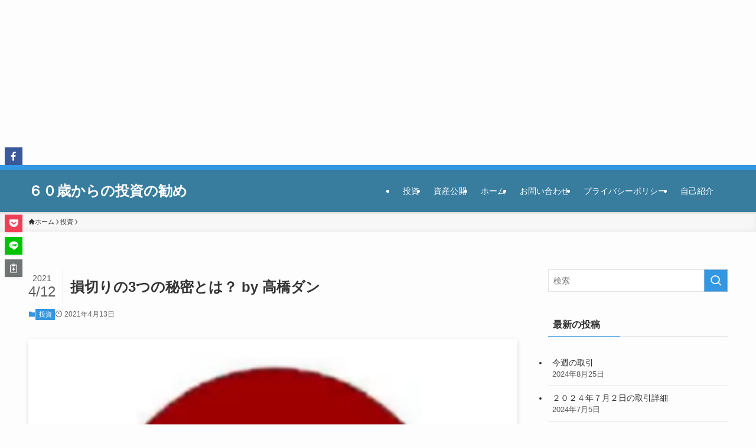

--- FILE ---
content_type: text/html; charset=utf-8
request_url: https://www.google.com/recaptcha/api2/anchor?ar=1&k=6LeRakYeAAAAANSkgdg9z0jvXPvHVW3g5o0FcZ49&co=aHR0cHM6Ly9mdWthY2NoaS5jb206NDQz&hl=en&v=PoyoqOPhxBO7pBk68S4YbpHZ&size=invisible&badge=inline&anchor-ms=20000&execute-ms=30000&cb=idxya75ropc6
body_size: 48491
content:
<!DOCTYPE HTML><html dir="ltr" lang="en"><head><meta http-equiv="Content-Type" content="text/html; charset=UTF-8">
<meta http-equiv="X-UA-Compatible" content="IE=edge">
<title>reCAPTCHA</title>
<style type="text/css">
/* cyrillic-ext */
@font-face {
  font-family: 'Roboto';
  font-style: normal;
  font-weight: 400;
  font-stretch: 100%;
  src: url(//fonts.gstatic.com/s/roboto/v48/KFO7CnqEu92Fr1ME7kSn66aGLdTylUAMa3GUBHMdazTgWw.woff2) format('woff2');
  unicode-range: U+0460-052F, U+1C80-1C8A, U+20B4, U+2DE0-2DFF, U+A640-A69F, U+FE2E-FE2F;
}
/* cyrillic */
@font-face {
  font-family: 'Roboto';
  font-style: normal;
  font-weight: 400;
  font-stretch: 100%;
  src: url(//fonts.gstatic.com/s/roboto/v48/KFO7CnqEu92Fr1ME7kSn66aGLdTylUAMa3iUBHMdazTgWw.woff2) format('woff2');
  unicode-range: U+0301, U+0400-045F, U+0490-0491, U+04B0-04B1, U+2116;
}
/* greek-ext */
@font-face {
  font-family: 'Roboto';
  font-style: normal;
  font-weight: 400;
  font-stretch: 100%;
  src: url(//fonts.gstatic.com/s/roboto/v48/KFO7CnqEu92Fr1ME7kSn66aGLdTylUAMa3CUBHMdazTgWw.woff2) format('woff2');
  unicode-range: U+1F00-1FFF;
}
/* greek */
@font-face {
  font-family: 'Roboto';
  font-style: normal;
  font-weight: 400;
  font-stretch: 100%;
  src: url(//fonts.gstatic.com/s/roboto/v48/KFO7CnqEu92Fr1ME7kSn66aGLdTylUAMa3-UBHMdazTgWw.woff2) format('woff2');
  unicode-range: U+0370-0377, U+037A-037F, U+0384-038A, U+038C, U+038E-03A1, U+03A3-03FF;
}
/* math */
@font-face {
  font-family: 'Roboto';
  font-style: normal;
  font-weight: 400;
  font-stretch: 100%;
  src: url(//fonts.gstatic.com/s/roboto/v48/KFO7CnqEu92Fr1ME7kSn66aGLdTylUAMawCUBHMdazTgWw.woff2) format('woff2');
  unicode-range: U+0302-0303, U+0305, U+0307-0308, U+0310, U+0312, U+0315, U+031A, U+0326-0327, U+032C, U+032F-0330, U+0332-0333, U+0338, U+033A, U+0346, U+034D, U+0391-03A1, U+03A3-03A9, U+03B1-03C9, U+03D1, U+03D5-03D6, U+03F0-03F1, U+03F4-03F5, U+2016-2017, U+2034-2038, U+203C, U+2040, U+2043, U+2047, U+2050, U+2057, U+205F, U+2070-2071, U+2074-208E, U+2090-209C, U+20D0-20DC, U+20E1, U+20E5-20EF, U+2100-2112, U+2114-2115, U+2117-2121, U+2123-214F, U+2190, U+2192, U+2194-21AE, U+21B0-21E5, U+21F1-21F2, U+21F4-2211, U+2213-2214, U+2216-22FF, U+2308-230B, U+2310, U+2319, U+231C-2321, U+2336-237A, U+237C, U+2395, U+239B-23B7, U+23D0, U+23DC-23E1, U+2474-2475, U+25AF, U+25B3, U+25B7, U+25BD, U+25C1, U+25CA, U+25CC, U+25FB, U+266D-266F, U+27C0-27FF, U+2900-2AFF, U+2B0E-2B11, U+2B30-2B4C, U+2BFE, U+3030, U+FF5B, U+FF5D, U+1D400-1D7FF, U+1EE00-1EEFF;
}
/* symbols */
@font-face {
  font-family: 'Roboto';
  font-style: normal;
  font-weight: 400;
  font-stretch: 100%;
  src: url(//fonts.gstatic.com/s/roboto/v48/KFO7CnqEu92Fr1ME7kSn66aGLdTylUAMaxKUBHMdazTgWw.woff2) format('woff2');
  unicode-range: U+0001-000C, U+000E-001F, U+007F-009F, U+20DD-20E0, U+20E2-20E4, U+2150-218F, U+2190, U+2192, U+2194-2199, U+21AF, U+21E6-21F0, U+21F3, U+2218-2219, U+2299, U+22C4-22C6, U+2300-243F, U+2440-244A, U+2460-24FF, U+25A0-27BF, U+2800-28FF, U+2921-2922, U+2981, U+29BF, U+29EB, U+2B00-2BFF, U+4DC0-4DFF, U+FFF9-FFFB, U+10140-1018E, U+10190-1019C, U+101A0, U+101D0-101FD, U+102E0-102FB, U+10E60-10E7E, U+1D2C0-1D2D3, U+1D2E0-1D37F, U+1F000-1F0FF, U+1F100-1F1AD, U+1F1E6-1F1FF, U+1F30D-1F30F, U+1F315, U+1F31C, U+1F31E, U+1F320-1F32C, U+1F336, U+1F378, U+1F37D, U+1F382, U+1F393-1F39F, U+1F3A7-1F3A8, U+1F3AC-1F3AF, U+1F3C2, U+1F3C4-1F3C6, U+1F3CA-1F3CE, U+1F3D4-1F3E0, U+1F3ED, U+1F3F1-1F3F3, U+1F3F5-1F3F7, U+1F408, U+1F415, U+1F41F, U+1F426, U+1F43F, U+1F441-1F442, U+1F444, U+1F446-1F449, U+1F44C-1F44E, U+1F453, U+1F46A, U+1F47D, U+1F4A3, U+1F4B0, U+1F4B3, U+1F4B9, U+1F4BB, U+1F4BF, U+1F4C8-1F4CB, U+1F4D6, U+1F4DA, U+1F4DF, U+1F4E3-1F4E6, U+1F4EA-1F4ED, U+1F4F7, U+1F4F9-1F4FB, U+1F4FD-1F4FE, U+1F503, U+1F507-1F50B, U+1F50D, U+1F512-1F513, U+1F53E-1F54A, U+1F54F-1F5FA, U+1F610, U+1F650-1F67F, U+1F687, U+1F68D, U+1F691, U+1F694, U+1F698, U+1F6AD, U+1F6B2, U+1F6B9-1F6BA, U+1F6BC, U+1F6C6-1F6CF, U+1F6D3-1F6D7, U+1F6E0-1F6EA, U+1F6F0-1F6F3, U+1F6F7-1F6FC, U+1F700-1F7FF, U+1F800-1F80B, U+1F810-1F847, U+1F850-1F859, U+1F860-1F887, U+1F890-1F8AD, U+1F8B0-1F8BB, U+1F8C0-1F8C1, U+1F900-1F90B, U+1F93B, U+1F946, U+1F984, U+1F996, U+1F9E9, U+1FA00-1FA6F, U+1FA70-1FA7C, U+1FA80-1FA89, U+1FA8F-1FAC6, U+1FACE-1FADC, U+1FADF-1FAE9, U+1FAF0-1FAF8, U+1FB00-1FBFF;
}
/* vietnamese */
@font-face {
  font-family: 'Roboto';
  font-style: normal;
  font-weight: 400;
  font-stretch: 100%;
  src: url(//fonts.gstatic.com/s/roboto/v48/KFO7CnqEu92Fr1ME7kSn66aGLdTylUAMa3OUBHMdazTgWw.woff2) format('woff2');
  unicode-range: U+0102-0103, U+0110-0111, U+0128-0129, U+0168-0169, U+01A0-01A1, U+01AF-01B0, U+0300-0301, U+0303-0304, U+0308-0309, U+0323, U+0329, U+1EA0-1EF9, U+20AB;
}
/* latin-ext */
@font-face {
  font-family: 'Roboto';
  font-style: normal;
  font-weight: 400;
  font-stretch: 100%;
  src: url(//fonts.gstatic.com/s/roboto/v48/KFO7CnqEu92Fr1ME7kSn66aGLdTylUAMa3KUBHMdazTgWw.woff2) format('woff2');
  unicode-range: U+0100-02BA, U+02BD-02C5, U+02C7-02CC, U+02CE-02D7, U+02DD-02FF, U+0304, U+0308, U+0329, U+1D00-1DBF, U+1E00-1E9F, U+1EF2-1EFF, U+2020, U+20A0-20AB, U+20AD-20C0, U+2113, U+2C60-2C7F, U+A720-A7FF;
}
/* latin */
@font-face {
  font-family: 'Roboto';
  font-style: normal;
  font-weight: 400;
  font-stretch: 100%;
  src: url(//fonts.gstatic.com/s/roboto/v48/KFO7CnqEu92Fr1ME7kSn66aGLdTylUAMa3yUBHMdazQ.woff2) format('woff2');
  unicode-range: U+0000-00FF, U+0131, U+0152-0153, U+02BB-02BC, U+02C6, U+02DA, U+02DC, U+0304, U+0308, U+0329, U+2000-206F, U+20AC, U+2122, U+2191, U+2193, U+2212, U+2215, U+FEFF, U+FFFD;
}
/* cyrillic-ext */
@font-face {
  font-family: 'Roboto';
  font-style: normal;
  font-weight: 500;
  font-stretch: 100%;
  src: url(//fonts.gstatic.com/s/roboto/v48/KFO7CnqEu92Fr1ME7kSn66aGLdTylUAMa3GUBHMdazTgWw.woff2) format('woff2');
  unicode-range: U+0460-052F, U+1C80-1C8A, U+20B4, U+2DE0-2DFF, U+A640-A69F, U+FE2E-FE2F;
}
/* cyrillic */
@font-face {
  font-family: 'Roboto';
  font-style: normal;
  font-weight: 500;
  font-stretch: 100%;
  src: url(//fonts.gstatic.com/s/roboto/v48/KFO7CnqEu92Fr1ME7kSn66aGLdTylUAMa3iUBHMdazTgWw.woff2) format('woff2');
  unicode-range: U+0301, U+0400-045F, U+0490-0491, U+04B0-04B1, U+2116;
}
/* greek-ext */
@font-face {
  font-family: 'Roboto';
  font-style: normal;
  font-weight: 500;
  font-stretch: 100%;
  src: url(//fonts.gstatic.com/s/roboto/v48/KFO7CnqEu92Fr1ME7kSn66aGLdTylUAMa3CUBHMdazTgWw.woff2) format('woff2');
  unicode-range: U+1F00-1FFF;
}
/* greek */
@font-face {
  font-family: 'Roboto';
  font-style: normal;
  font-weight: 500;
  font-stretch: 100%;
  src: url(//fonts.gstatic.com/s/roboto/v48/KFO7CnqEu92Fr1ME7kSn66aGLdTylUAMa3-UBHMdazTgWw.woff2) format('woff2');
  unicode-range: U+0370-0377, U+037A-037F, U+0384-038A, U+038C, U+038E-03A1, U+03A3-03FF;
}
/* math */
@font-face {
  font-family: 'Roboto';
  font-style: normal;
  font-weight: 500;
  font-stretch: 100%;
  src: url(//fonts.gstatic.com/s/roboto/v48/KFO7CnqEu92Fr1ME7kSn66aGLdTylUAMawCUBHMdazTgWw.woff2) format('woff2');
  unicode-range: U+0302-0303, U+0305, U+0307-0308, U+0310, U+0312, U+0315, U+031A, U+0326-0327, U+032C, U+032F-0330, U+0332-0333, U+0338, U+033A, U+0346, U+034D, U+0391-03A1, U+03A3-03A9, U+03B1-03C9, U+03D1, U+03D5-03D6, U+03F0-03F1, U+03F4-03F5, U+2016-2017, U+2034-2038, U+203C, U+2040, U+2043, U+2047, U+2050, U+2057, U+205F, U+2070-2071, U+2074-208E, U+2090-209C, U+20D0-20DC, U+20E1, U+20E5-20EF, U+2100-2112, U+2114-2115, U+2117-2121, U+2123-214F, U+2190, U+2192, U+2194-21AE, U+21B0-21E5, U+21F1-21F2, U+21F4-2211, U+2213-2214, U+2216-22FF, U+2308-230B, U+2310, U+2319, U+231C-2321, U+2336-237A, U+237C, U+2395, U+239B-23B7, U+23D0, U+23DC-23E1, U+2474-2475, U+25AF, U+25B3, U+25B7, U+25BD, U+25C1, U+25CA, U+25CC, U+25FB, U+266D-266F, U+27C0-27FF, U+2900-2AFF, U+2B0E-2B11, U+2B30-2B4C, U+2BFE, U+3030, U+FF5B, U+FF5D, U+1D400-1D7FF, U+1EE00-1EEFF;
}
/* symbols */
@font-face {
  font-family: 'Roboto';
  font-style: normal;
  font-weight: 500;
  font-stretch: 100%;
  src: url(//fonts.gstatic.com/s/roboto/v48/KFO7CnqEu92Fr1ME7kSn66aGLdTylUAMaxKUBHMdazTgWw.woff2) format('woff2');
  unicode-range: U+0001-000C, U+000E-001F, U+007F-009F, U+20DD-20E0, U+20E2-20E4, U+2150-218F, U+2190, U+2192, U+2194-2199, U+21AF, U+21E6-21F0, U+21F3, U+2218-2219, U+2299, U+22C4-22C6, U+2300-243F, U+2440-244A, U+2460-24FF, U+25A0-27BF, U+2800-28FF, U+2921-2922, U+2981, U+29BF, U+29EB, U+2B00-2BFF, U+4DC0-4DFF, U+FFF9-FFFB, U+10140-1018E, U+10190-1019C, U+101A0, U+101D0-101FD, U+102E0-102FB, U+10E60-10E7E, U+1D2C0-1D2D3, U+1D2E0-1D37F, U+1F000-1F0FF, U+1F100-1F1AD, U+1F1E6-1F1FF, U+1F30D-1F30F, U+1F315, U+1F31C, U+1F31E, U+1F320-1F32C, U+1F336, U+1F378, U+1F37D, U+1F382, U+1F393-1F39F, U+1F3A7-1F3A8, U+1F3AC-1F3AF, U+1F3C2, U+1F3C4-1F3C6, U+1F3CA-1F3CE, U+1F3D4-1F3E0, U+1F3ED, U+1F3F1-1F3F3, U+1F3F5-1F3F7, U+1F408, U+1F415, U+1F41F, U+1F426, U+1F43F, U+1F441-1F442, U+1F444, U+1F446-1F449, U+1F44C-1F44E, U+1F453, U+1F46A, U+1F47D, U+1F4A3, U+1F4B0, U+1F4B3, U+1F4B9, U+1F4BB, U+1F4BF, U+1F4C8-1F4CB, U+1F4D6, U+1F4DA, U+1F4DF, U+1F4E3-1F4E6, U+1F4EA-1F4ED, U+1F4F7, U+1F4F9-1F4FB, U+1F4FD-1F4FE, U+1F503, U+1F507-1F50B, U+1F50D, U+1F512-1F513, U+1F53E-1F54A, U+1F54F-1F5FA, U+1F610, U+1F650-1F67F, U+1F687, U+1F68D, U+1F691, U+1F694, U+1F698, U+1F6AD, U+1F6B2, U+1F6B9-1F6BA, U+1F6BC, U+1F6C6-1F6CF, U+1F6D3-1F6D7, U+1F6E0-1F6EA, U+1F6F0-1F6F3, U+1F6F7-1F6FC, U+1F700-1F7FF, U+1F800-1F80B, U+1F810-1F847, U+1F850-1F859, U+1F860-1F887, U+1F890-1F8AD, U+1F8B0-1F8BB, U+1F8C0-1F8C1, U+1F900-1F90B, U+1F93B, U+1F946, U+1F984, U+1F996, U+1F9E9, U+1FA00-1FA6F, U+1FA70-1FA7C, U+1FA80-1FA89, U+1FA8F-1FAC6, U+1FACE-1FADC, U+1FADF-1FAE9, U+1FAF0-1FAF8, U+1FB00-1FBFF;
}
/* vietnamese */
@font-face {
  font-family: 'Roboto';
  font-style: normal;
  font-weight: 500;
  font-stretch: 100%;
  src: url(//fonts.gstatic.com/s/roboto/v48/KFO7CnqEu92Fr1ME7kSn66aGLdTylUAMa3OUBHMdazTgWw.woff2) format('woff2');
  unicode-range: U+0102-0103, U+0110-0111, U+0128-0129, U+0168-0169, U+01A0-01A1, U+01AF-01B0, U+0300-0301, U+0303-0304, U+0308-0309, U+0323, U+0329, U+1EA0-1EF9, U+20AB;
}
/* latin-ext */
@font-face {
  font-family: 'Roboto';
  font-style: normal;
  font-weight: 500;
  font-stretch: 100%;
  src: url(//fonts.gstatic.com/s/roboto/v48/KFO7CnqEu92Fr1ME7kSn66aGLdTylUAMa3KUBHMdazTgWw.woff2) format('woff2');
  unicode-range: U+0100-02BA, U+02BD-02C5, U+02C7-02CC, U+02CE-02D7, U+02DD-02FF, U+0304, U+0308, U+0329, U+1D00-1DBF, U+1E00-1E9F, U+1EF2-1EFF, U+2020, U+20A0-20AB, U+20AD-20C0, U+2113, U+2C60-2C7F, U+A720-A7FF;
}
/* latin */
@font-face {
  font-family: 'Roboto';
  font-style: normal;
  font-weight: 500;
  font-stretch: 100%;
  src: url(//fonts.gstatic.com/s/roboto/v48/KFO7CnqEu92Fr1ME7kSn66aGLdTylUAMa3yUBHMdazQ.woff2) format('woff2');
  unicode-range: U+0000-00FF, U+0131, U+0152-0153, U+02BB-02BC, U+02C6, U+02DA, U+02DC, U+0304, U+0308, U+0329, U+2000-206F, U+20AC, U+2122, U+2191, U+2193, U+2212, U+2215, U+FEFF, U+FFFD;
}
/* cyrillic-ext */
@font-face {
  font-family: 'Roboto';
  font-style: normal;
  font-weight: 900;
  font-stretch: 100%;
  src: url(//fonts.gstatic.com/s/roboto/v48/KFO7CnqEu92Fr1ME7kSn66aGLdTylUAMa3GUBHMdazTgWw.woff2) format('woff2');
  unicode-range: U+0460-052F, U+1C80-1C8A, U+20B4, U+2DE0-2DFF, U+A640-A69F, U+FE2E-FE2F;
}
/* cyrillic */
@font-face {
  font-family: 'Roboto';
  font-style: normal;
  font-weight: 900;
  font-stretch: 100%;
  src: url(//fonts.gstatic.com/s/roboto/v48/KFO7CnqEu92Fr1ME7kSn66aGLdTylUAMa3iUBHMdazTgWw.woff2) format('woff2');
  unicode-range: U+0301, U+0400-045F, U+0490-0491, U+04B0-04B1, U+2116;
}
/* greek-ext */
@font-face {
  font-family: 'Roboto';
  font-style: normal;
  font-weight: 900;
  font-stretch: 100%;
  src: url(//fonts.gstatic.com/s/roboto/v48/KFO7CnqEu92Fr1ME7kSn66aGLdTylUAMa3CUBHMdazTgWw.woff2) format('woff2');
  unicode-range: U+1F00-1FFF;
}
/* greek */
@font-face {
  font-family: 'Roboto';
  font-style: normal;
  font-weight: 900;
  font-stretch: 100%;
  src: url(//fonts.gstatic.com/s/roboto/v48/KFO7CnqEu92Fr1ME7kSn66aGLdTylUAMa3-UBHMdazTgWw.woff2) format('woff2');
  unicode-range: U+0370-0377, U+037A-037F, U+0384-038A, U+038C, U+038E-03A1, U+03A3-03FF;
}
/* math */
@font-face {
  font-family: 'Roboto';
  font-style: normal;
  font-weight: 900;
  font-stretch: 100%;
  src: url(//fonts.gstatic.com/s/roboto/v48/KFO7CnqEu92Fr1ME7kSn66aGLdTylUAMawCUBHMdazTgWw.woff2) format('woff2');
  unicode-range: U+0302-0303, U+0305, U+0307-0308, U+0310, U+0312, U+0315, U+031A, U+0326-0327, U+032C, U+032F-0330, U+0332-0333, U+0338, U+033A, U+0346, U+034D, U+0391-03A1, U+03A3-03A9, U+03B1-03C9, U+03D1, U+03D5-03D6, U+03F0-03F1, U+03F4-03F5, U+2016-2017, U+2034-2038, U+203C, U+2040, U+2043, U+2047, U+2050, U+2057, U+205F, U+2070-2071, U+2074-208E, U+2090-209C, U+20D0-20DC, U+20E1, U+20E5-20EF, U+2100-2112, U+2114-2115, U+2117-2121, U+2123-214F, U+2190, U+2192, U+2194-21AE, U+21B0-21E5, U+21F1-21F2, U+21F4-2211, U+2213-2214, U+2216-22FF, U+2308-230B, U+2310, U+2319, U+231C-2321, U+2336-237A, U+237C, U+2395, U+239B-23B7, U+23D0, U+23DC-23E1, U+2474-2475, U+25AF, U+25B3, U+25B7, U+25BD, U+25C1, U+25CA, U+25CC, U+25FB, U+266D-266F, U+27C0-27FF, U+2900-2AFF, U+2B0E-2B11, U+2B30-2B4C, U+2BFE, U+3030, U+FF5B, U+FF5D, U+1D400-1D7FF, U+1EE00-1EEFF;
}
/* symbols */
@font-face {
  font-family: 'Roboto';
  font-style: normal;
  font-weight: 900;
  font-stretch: 100%;
  src: url(//fonts.gstatic.com/s/roboto/v48/KFO7CnqEu92Fr1ME7kSn66aGLdTylUAMaxKUBHMdazTgWw.woff2) format('woff2');
  unicode-range: U+0001-000C, U+000E-001F, U+007F-009F, U+20DD-20E0, U+20E2-20E4, U+2150-218F, U+2190, U+2192, U+2194-2199, U+21AF, U+21E6-21F0, U+21F3, U+2218-2219, U+2299, U+22C4-22C6, U+2300-243F, U+2440-244A, U+2460-24FF, U+25A0-27BF, U+2800-28FF, U+2921-2922, U+2981, U+29BF, U+29EB, U+2B00-2BFF, U+4DC0-4DFF, U+FFF9-FFFB, U+10140-1018E, U+10190-1019C, U+101A0, U+101D0-101FD, U+102E0-102FB, U+10E60-10E7E, U+1D2C0-1D2D3, U+1D2E0-1D37F, U+1F000-1F0FF, U+1F100-1F1AD, U+1F1E6-1F1FF, U+1F30D-1F30F, U+1F315, U+1F31C, U+1F31E, U+1F320-1F32C, U+1F336, U+1F378, U+1F37D, U+1F382, U+1F393-1F39F, U+1F3A7-1F3A8, U+1F3AC-1F3AF, U+1F3C2, U+1F3C4-1F3C6, U+1F3CA-1F3CE, U+1F3D4-1F3E0, U+1F3ED, U+1F3F1-1F3F3, U+1F3F5-1F3F7, U+1F408, U+1F415, U+1F41F, U+1F426, U+1F43F, U+1F441-1F442, U+1F444, U+1F446-1F449, U+1F44C-1F44E, U+1F453, U+1F46A, U+1F47D, U+1F4A3, U+1F4B0, U+1F4B3, U+1F4B9, U+1F4BB, U+1F4BF, U+1F4C8-1F4CB, U+1F4D6, U+1F4DA, U+1F4DF, U+1F4E3-1F4E6, U+1F4EA-1F4ED, U+1F4F7, U+1F4F9-1F4FB, U+1F4FD-1F4FE, U+1F503, U+1F507-1F50B, U+1F50D, U+1F512-1F513, U+1F53E-1F54A, U+1F54F-1F5FA, U+1F610, U+1F650-1F67F, U+1F687, U+1F68D, U+1F691, U+1F694, U+1F698, U+1F6AD, U+1F6B2, U+1F6B9-1F6BA, U+1F6BC, U+1F6C6-1F6CF, U+1F6D3-1F6D7, U+1F6E0-1F6EA, U+1F6F0-1F6F3, U+1F6F7-1F6FC, U+1F700-1F7FF, U+1F800-1F80B, U+1F810-1F847, U+1F850-1F859, U+1F860-1F887, U+1F890-1F8AD, U+1F8B0-1F8BB, U+1F8C0-1F8C1, U+1F900-1F90B, U+1F93B, U+1F946, U+1F984, U+1F996, U+1F9E9, U+1FA00-1FA6F, U+1FA70-1FA7C, U+1FA80-1FA89, U+1FA8F-1FAC6, U+1FACE-1FADC, U+1FADF-1FAE9, U+1FAF0-1FAF8, U+1FB00-1FBFF;
}
/* vietnamese */
@font-face {
  font-family: 'Roboto';
  font-style: normal;
  font-weight: 900;
  font-stretch: 100%;
  src: url(//fonts.gstatic.com/s/roboto/v48/KFO7CnqEu92Fr1ME7kSn66aGLdTylUAMa3OUBHMdazTgWw.woff2) format('woff2');
  unicode-range: U+0102-0103, U+0110-0111, U+0128-0129, U+0168-0169, U+01A0-01A1, U+01AF-01B0, U+0300-0301, U+0303-0304, U+0308-0309, U+0323, U+0329, U+1EA0-1EF9, U+20AB;
}
/* latin-ext */
@font-face {
  font-family: 'Roboto';
  font-style: normal;
  font-weight: 900;
  font-stretch: 100%;
  src: url(//fonts.gstatic.com/s/roboto/v48/KFO7CnqEu92Fr1ME7kSn66aGLdTylUAMa3KUBHMdazTgWw.woff2) format('woff2');
  unicode-range: U+0100-02BA, U+02BD-02C5, U+02C7-02CC, U+02CE-02D7, U+02DD-02FF, U+0304, U+0308, U+0329, U+1D00-1DBF, U+1E00-1E9F, U+1EF2-1EFF, U+2020, U+20A0-20AB, U+20AD-20C0, U+2113, U+2C60-2C7F, U+A720-A7FF;
}
/* latin */
@font-face {
  font-family: 'Roboto';
  font-style: normal;
  font-weight: 900;
  font-stretch: 100%;
  src: url(//fonts.gstatic.com/s/roboto/v48/KFO7CnqEu92Fr1ME7kSn66aGLdTylUAMa3yUBHMdazQ.woff2) format('woff2');
  unicode-range: U+0000-00FF, U+0131, U+0152-0153, U+02BB-02BC, U+02C6, U+02DA, U+02DC, U+0304, U+0308, U+0329, U+2000-206F, U+20AC, U+2122, U+2191, U+2193, U+2212, U+2215, U+FEFF, U+FFFD;
}

</style>
<link rel="stylesheet" type="text/css" href="https://www.gstatic.com/recaptcha/releases/PoyoqOPhxBO7pBk68S4YbpHZ/styles__ltr.css">
<script nonce="gRu4eQvMSkQgFKeEYXGR_A" type="text/javascript">window['__recaptcha_api'] = 'https://www.google.com/recaptcha/api2/';</script>
<script type="text/javascript" src="https://www.gstatic.com/recaptcha/releases/PoyoqOPhxBO7pBk68S4YbpHZ/recaptcha__en.js" nonce="gRu4eQvMSkQgFKeEYXGR_A">
      
    </script></head>
<body><div id="rc-anchor-alert" class="rc-anchor-alert"></div>
<input type="hidden" id="recaptcha-token" value="[base64]">
<script type="text/javascript" nonce="gRu4eQvMSkQgFKeEYXGR_A">
      recaptcha.anchor.Main.init("[\x22ainput\x22,[\x22bgdata\x22,\x22\x22,\[base64]/[base64]/[base64]/bmV3IHJbeF0oY1swXSk6RT09Mj9uZXcgclt4XShjWzBdLGNbMV0pOkU9PTM/bmV3IHJbeF0oY1swXSxjWzFdLGNbMl0pOkU9PTQ/[base64]/[base64]/[base64]/[base64]/[base64]/[base64]/[base64]/[base64]\x22,\[base64]\x22,\x22w7VaAsO/eWLCvFdhw4wiHHpiMUzChcKcwoYeSMOBw77Dq8O1w6BFVx5bKsOsw5xGw4FVKQQaT3/Cs8KYFEfDkMO6w5Q4IijDgMKRwq3CvGPDsgfDl8KITGnDsg0dDlbDosOBwq3ClcKhXcOLD09Wwrs4w6/CvcOow7PDsRUPZXFfAQ1Fw6BJwpI/w60wRMKEwrVNwqYmwpXCiMODEsK+Ki9vehTDjsO9w60/EMKDwpMuXsK6wrddGcOVLcOPb8O5PsKWwrrDjxvDnsKNVGhKf8ODw7N8wr/Cv3BkX8KFwrYEJxPCujQ5MBYuWT7Ds8Ksw7zChkbChsKFw40kw68cwq4iF8OPwr8ew6kHw6nDrkRGK8KRw58Ew5kYwpzCskEPN2bCu8ONbTMbw6rChMOIwovCs2HDtcKQPHAdMHUWwrgswqfDpA/Cn3xIwqxicEjCmcKcT8OCY8Kqwp7Dg8KJwo7CpBPDhG4bw7nDmsKZwp9jecK7CWLCt8O2W3TDpT9qw7RKwrIRPRPCtVBsw7rCvsKFwpsrw7EGwrXCsUtTR8KKwpAFwoVAwqQFXDLChHfDpDlOw5/ClsKyw6rChn8SwpFYJBvDhTLDocKUcsOUwqfDgjzCgcOqwo0jwpoBwophA0DCvlsTEsOLwpU7YlHDtsKfwrFiw70oOMKzesKABxdBwo5ew7lBw6wzw4tSw7MvwrTDvsKuOcO2UMOTwqZ9SsKHWcKlwrpFwp/Cg8Oew77Dr37DvMKrWRYRf8Kewo/DlsO/[base64]/wrzDkl1CwqLDsRkzw5drwqvCqDwzwoDDncOvw65UO8KMb8OxeCLCtQBoRX4lKcOdY8Kzw5MvP0HDsALCjXvDvcO1wqTDmQ4swpjDulPCgAfCucKFAcO7fcKPwpzDpcO/[base64]/w7nCuGDDmH/Cn8KmLsKcw49Zw6DCmDs4w50KwoLDr8O7ThYSw7FLbsKACcOHHzpyw5zDt8OoTCZowrbCkWUAw6doCsKUwpE6woZgw51LAMKmw5NMw4kzRiQ9R8OdwpQOwrbCsE4ndHbDuyhwwpzDi8K7w4INwoXChXNPCcOpYMKheWstwox2w5vDocO/JcKwwpM3w6ckT8KLw6sxdSI3FcKsF8K4w5bDscOBIsORaHDDkUl+AzwzGmdBwoPCmcOMQMKnE8OMw7TDkWvCnm/CmCtkwqVqwrbDhmYrFB1Oe8OWbT9Bw7rCgm3CgcKww4dqwonDgcKhw7PCpsK6w44Kw5jCh1FUw6nCrcKDw5DCr8Ouw4XDnRYhwrhcw7LDgcOwwpfDsm/Cq8O0w55FDylCLm7Dnkd7Yj/DnTHDjCdoX8KnwqvDkkLCqUNaPsKXw7pnJsK7MDzCqsKKwol7BMOiJzXDtsOcwoXDocO6wpLCvSfCqnQaaiEnw4jDhcK0HMK8TVJlAcOPw4JFw7HCrsO6wq/DssO6wq/DssK1VXHCjHI+w6pvw4rDksObUz3Csn5pwowvwpnCjMOkw4XDnm0TwrfDkiZnwqgtOgXCksOww7vCscOkUxxvSjdVwobCncK/HXnDvAQMwrLCiGoGwo3Dr8OmImbCmBjCil/Ctj/DgMKQH8OTwrIYDsO4HMObw79LT8Omwps5OMKkw58kWADDlMOrSsOVwo4LwpR7SMOnwqvDn8Oyw4bDn8OUB0Z4Xnsewp8SSQrCoG9iwpvChj4TL37DvMKnHTwoP23Dl8Kew7Eew4/DlnTDm3rDvTPCpMOWSll6Bwp4aEcYa8O6w7ZrfVEofMOuM8OOMcO/wog2QUVnfQN+w4TCscOoZw4jGm3CkcK2wqQAwqrDmyBEwrgfdgJkV8Kmwr5XL8OUIDpCwqLDmcOAw7EIwrtaw68zWsO/w5DDg8OaOsOAf2JVwpDDv8Ozw5XDnkzDuwPDlsK+csKLFHMKwpHCj8KXwpBzDUFwwpjDnn/CksKnfcKBwq9mVzLDvxjCj05mwqxuLj9Pw6p3w6HDlcKmMUHCm2HCicOATzLChAzDg8Ovwp9owqfDi8OGE2TDk00/GDTDi8OMwp3DmcO4wrZxcsOcRcK9wo9CAB4PU8OiwrQZw7JUOEE8KRQZUcOpw7sgUTdQWk7CrsOOMsOCwqDDsHvDjMKUahDCsRjCpmJ5W8OLw5khw5/CjcK8woROw45fw44wPVsTBk01GHLCm8K5bsK8eCMUHsOSwpsTecORwpZkRMKuDw5ZwqNwJ8O/w5jCnMKgSjlpwrROw4nCuznCgsKCw6FEEBDCtsKZw6zCgxBGDsK7wpXDvXzDoMK7w5EJw65dFkfCjsKDw77DlzrChsKVXcOzAilewozCkhM3TgdDwq90w57CrcOUwq/DnsOIwpjDhlHCscKdw5MLw4Ujw6ViMMK7w4fCm27CgznCji1LK8KtF8KBAE4Tw6k7VsOqwqYHwpgZdsK2woc+wr1HfMOGw45kDMOYFcOow646wrI4LcO8wrRlSzJ7bnN+w5EmAzbDm0kfwonDh0PDjMKwVT/[base64]/Y0jCucKiw4LCssOXBWUCMMKrWklAwr4Ow5nDlsOOwp7Cs37CjXclw6dbLMOFJcOLUsKrw5wnw47DmUMsw7tow6PCusK9w4pcw5FZwobDm8K9FBwWw6lracKvGcKsUMOfHyLDsSVeZMOnwrLCpsObwp8awokuwrBvwqdawpsjImnDpg8ERD/CvsO9w60TFcKwwq8Qw7vDlC7ChXdzw6/[base64]/CmsKbwoPChcKNwr7DpQ1vw4bDpWdKw6gjfEFDRsKSXcKAFMOowqnCpMKGw7vCrcOWHlwQwqtcBcOFw7LCp3sbNMOCfcOXAsO4wprCpMOBw5/DkzoYZ8KxP8KlZXsiwpjCr8KsBcK+ecKXTWMDwqrCmg0qYiIzwrDDnTTDjcK0worDtUPCocOACRbCucKoDsKFw7LChU5NHMKTPcOzJcK3CMOIw6nCh3zCucKATHQtwqJhJ8OPDjc/HcK0C8OZw4HDp8O8w63CnMOmMcKydj50wr/ChMKpw4xCwpXCoHfCkMOCw4bCi33CugfCtFUqw7vCgnJ0w5/CjQnDlG15wovCpnXDnsO4d0fCj8ObwqhoMcKdIXsTOsK7w6ptw7/DrMKfw6XDkjEvc8OCw5bDvcKLwoxowrkjdMKka2/CpT3Cj8KswrPCucOnwqpDwqHCuSzCnybCicKAw6hrXDF7flzClXjCmFvCj8KWwoLDncOEXsOjbsKzwpQCBsKZwqxEw5A/wrx9wrpoB8Omw4fCkBHClsKdSUMCOMK9wqLDqTRfwrNOScKBOsOEZj7CvVhQCGPDqjRvw6QxV8KTXMKhw4jDtCrCmx7CvsKPecOpwojCnUrCshbChB3CuikbLsOBwoTCoCVYwp0aw7LDmgRaDSsyPC5cwpnDh2fCmMOpck7ClsOmZCJlwpoNwoBrwqdcw6vDql41w4/DgQPCo8O4I2LCqhZOwq/DlR18InTDsmYLcsOINQXCgkkDw6zDmMKSwp4TU1DCsHc1NcO9DcOLwqTChS/CulzCjcO/RcKTw5TCk8Omw7h/KDDDtsKnX8KSw6pDIcOYw5U8wq/[base64]/CiMKFw5RSFBxdY30pwo5Ew44yJMKGPjd/[base64]/Dg1gaS8OpwpvCpcOhw6/DjsKeworCpF5fwockIQjCi8OLw4xsI8KLdXZAwoMhTcOYwp/Cm2UVw7nCgmbDmsOpwq0WGG3DmcK+wr0heBzDvMOxLsObY8OEw5ssw4kzOhPDnMK6BcOvP8OuH2DDtQwPw5bCrcOSIWvCg1/CpDprw7XCoi8/OMOONcOQw7zCsn0iwpnCkknCtjvCjWfCrAnCkjfDh8KgwowLWMKmc3nDqwbChsOgQsOLY3zDs3TCv3rDrg3CscOhPSgywp1zw4rDi8O9w4TDqn3Cp8OVw7HCgcOuJC/[base64]/MMK9wppTwovDjMOONkTCkx/CmMKQw41cw4rDrcK/[base64]/wpNHPGsbRkJ6wpw8wrXDrntIHcOkw4xYQMOhw7bChMO7w6fDqw53w7shw60twqx3bGfChCA+GMOxw4/[base64]/wpUkw5wNwpUWMcKdZDcXwqPDicKcw4DCiE7DuMKwwoB5w7QaQks8wowtcnVKdsKwwqXDuhfDp8OFPMOXw59KwrLDv0ZdwpjDhsKIwoVjJ8ONHMKQwrJ1wpPDrsKjBMKaACMsw6Evwp3Dh8OlEsOaw4bCmcKBwq3CmhQkEsKCw6A6Qztlwo/CswrCqXjDvsOkc2TCtHnCmMK9VmpLUU5cTcObwrUiwqN+H1DDjGBRwpbCqhphw7PCmhHDrMKQcSBGw5kPdk0pw5tDa8KOU8ODw6BvB8O3GyrCt1NRNwbDgsOLCMK5b1QVfTDDsMORan/CvWbCl1bDt2J9wqfDgcOuPsOcw7TDmsOzw4fDoUs8w7PCqzHDogDCphphw7gJw6jDhMO3w6nDr8OZQMK6w6DDh8O7wo/CvFdWNErCrMK7dMKWwopsUSVCw6tvVFLDsMOWwqvDg8O8L0nDghnDknXCqMODwp0DUgXCgMOSwrZ3w5/Dkk0YNsO+w4oyKg7Dn29Owq7Cu8KbO8KTFcKiw4gCEsO1w77DtsOZw79jd8OVw6TDmBlBSsOdw6PCp3LClsOVZ0RAYcO/dsK+w5RtKcKIwpsOXHs8w7MMwok+wp/CugjDrcKqG3YiwpISw4oZwpxAw74GZcK2E8O9acOhwpV9woklwoTCp2lWwpYow6/[base64]/wobDphkCY1RjXBZ6w6tua8Ktw63ChTvDhnXCvlkCI8O1eMKUw7/DvMOqUADDisOJRSDDusKMOMKNVn06G8Oaw5PDnMOowpjDvXbDk8OQTsK6w7TDhsOqUcOZIMO1w4kLHEUgw6LCogPCjcOLS2nDg3TCuD0Rw4TDlW5/MMK6w4/CnTzCgU1jwppPw7DCglPCqUHClnLDlsONOMOVw5USeMO6BAvDosO6w7jDo24oF8Omwr/DiHDCvVhGM8K5bW/DgcKIL1rCrS/[base64]/[base64]/[base64]/Dq8K7dsOvw7Bvw6Q9NsOicTvCvW3CuVxHw4zCgsK8EwPCpUERLELCqMKTYMO7woRDwqnDjMOUJDZ2AcOJHBBBFcORSUPCoRJPw6zDsExKwpvDiQ3ClxQzwoItwpPDusO2wqHCnCwwVcODAsKOQSIGRT/DvgPCkcKywprDoChow5zDlsKCWcKAMcOTZsKcwrPCmT7Dl8OKw5pkw4Fvw4jCoyXCuGEsPsOGw4LClcKvwqMuYsOkwobCt8OLFA/DozXCrD/Dg3Mzdg3Dq8OnwotzAFrDm2pYNF0BwrRow6rCoQ1Qb8OHw4R8asOgSzgjw6UbZMKMw6sowpp+BU58Z8OJwr99WkHDkcK9DMK3w4YtHMOowrQOdWLDvF3CjRHDiQrDhWF9w600ScKKwrISw7kBVG3CqsOMV8Kyw6TDlmbDlwlew5LDtyrDkGbCpMK/[base64]/DvcKHwoTCtcKTwoHDpMKtw7Z2DgPDnlVJw7QOC8OQwpdZd8OgPyR0wpVIwqx8wobDnWLDtAXDm27Dg2UCA1p9KMKEZhHCmcK7wrt8M8OwGcOMw4fDjH/CmsOAd8OAw5wUwp4RExQzw7JBwrM/EcOXZsOkfFpmwrjDkMO9wqLCt8OPJMOYw7XCicOkbMOzLFXDpA/[base64]/[base64]/Dhh8NwrQiS0/[base64]/DpMOCwrnDncO2JlRswoPCrFvDkzUGw6Jww7h8wrHCojM1w70BwrAQw6HCgMKVwpodFQl/E3AtHFfClXnCvMO4wrVgw7xlMsOcwq9NbRJ9w5Erw7zDn8KUwppIWl7Di8KyE8OnV8K6w7zCrMOsBmPDhX00HMK5McOewqrCinE1IAghAsOiVcO7WMKAwqtNw7DCicKPAH/[base64]/CuCrChAHCucKDw6wgG1pfw6tAasK7b8KFwrDCjETClT/Cqx3DqMOsw4nDs8KcV8OHK8OLwrlLwpsaSn5Vf8KZGcKGwo9OWxQ/bWU5RMO2LnMlezTDtcK1wpMYwrwMJhfDgsOgJ8O8UcO8wrnDoMKBLHdzw4TDpVROwr1gJcK+fMKWwpHCuFHCucOTTcKHwoIZRgnDosOgw6pDw5YDw4bCvsO+TcOzRDhKBsKNwrDCvsOxwo4zbcObw4/DicKrAHRUcsK8w488wrhzV8OCwo9dw4Q6RsOTw4gDwohSV8OFwroSw6vDvDLDq2HClsKvw7A7wpbDjGLDsn9qC8KWw5Z0wp/CjMOqw4DCn0HDvsKMw71VeQ3DmcOpw6rCnGvDu8ORwoHDoULCpcKZe8OMeUMQO13DjATCk8KdccORBMKZPX9NEXt7w5gxwqbCssKaGcK0BsKqw4xXZw5NwphCLTfDqwd5bwfCmB3CksO6wqjDjcO7woZbMhnCjsKIw7PDvTo6wpkVMcOEw5vDvB/[base64]/Dkg3CmcK4wpzDqgtiScKIOMOzTFFCXcKhwqckwoVLY3HDocOsYxBzd8KTwpDCn0Vhw5JNIGUhYGTDtmHCksKLw6vDrsONFg3ClcO2w4fDhMKzEB9FNl7CusO1dkXCggcSwqVzw7BaG1XDlMOAw5x+N3F7KMKlw51dVcKDwplxCVImBQLDvnESd8OTw7F/wqDCqVXCnMO9wqY6fMO5fCVSNXJ/woDDvsOCBcKow4fDhGRwV1/CqVEswqkzw7/Ct2lvQDZSw5zCiDk6KHRgE8KgFcOHw6xmw4jDtkLCo24Uw6DCmi4Dw4PDmxo4EMO/wodww7bCn8Omw67CpMKrJcOUwpHCjHEBw4MLw5t6EMOcEcKgwqJqVsOzwopkwrEHGsKRw402G2zDlcO2wpl5w5p4WcOlOMOSwpLDjMOrfhJlQRjCtwPCrBnDksK9a8OCwpDCscKCJwwAOB7CkAMABjhwOcOAw5UwwoQzYEUlFcOTwqkDX8OEwrF5GsOlw58/w4HCjS/DoDV/FMOzwrbCrcOjw5bDncOxw4jDlMK2w6bDkMKyw6RAw6ZHLsOwMcOJw7RIw7PCgi5XMxM6KsOmFg12ZsKoaSDDqGVaV1tzwpDCs8O/[base64]/w43ClcKhw7Q+wobDj8O6w4jDgU9IXnrCrVApwpnDhsO+HwvDscO+esKxAMOWwo7DgR1Lw6jCh0AGN17DpMOmdz1YSQwAwpIbw6UpAcOTJcOlRgsqRgHDvsKDJR81w55SwrZQQsKSS0Eew4rDqyJXwrjCiHBWw6zCmsKvR1Bsf0hBFiUIw5/DssOwwoYbwoLCiELCnMO/BMKidUjDt8K4J8KjwrbCqkDCjcOcVMKedE3CnwjDpMOOIgzCsAXDtcOKU8KNEAgcXngULTPCsMOQw6UQwowhNh86wqTCh8K+w7HCsMKDwobCnXIBO8KWZFvChyNvw7rCssKFYcO4wr/DnS7DjsKiwqt7P8KewqXDsMKjSQsJTMKkw6XDoWICPB9yw6jDv8K4w7U6RwXCr8Kdw6/DhsK2wovCimwjw4s5wqjCgCTDssOoPn5KOHQ+w6RCZsKHw5V0ZUTDrMKWwpzDoVAiOsK3J8Kew6Avw6dwHsKeFkfDo386V8O1w7lowrgmW1ZGwp4kblLDsCHDl8KAw51WE8Kif0TDpMOxw5XCiwTCtMOTw5PCpsO/[base64]/UcKowooSBTvDtgA7AMKaXmrCo8K1w6J+wogGw5AcwoTCncKfw6LDglDDn3AbXMOBQmdHU0LDoD50wq7CmFXDs8OPAjogw5IgBn11w7fCt8OCAGLCkk0nd8OuKcKXEcK2d8OTwp9QwpHCrSYPEG/DmGbDlHPCmmlmRMKsw5J6N8KMNl4GwoHCu8KTEnNwW8O6DsKCworCoAHCiwEuKF5cwpPChmvDpGzDm0NkBAFXw7jCuk7Dj8Osw5Eww492UWVvw7c9Ez1aG8Onw6gTw6g0w6xdwoHDgsKVw6/[base64]/DsmfDvcOyLMOfC8OQTGXDkSfDkybDrFNJwpAsRcKWRcOUwrHCsHE/YU3Ci8KfGypDw6lYwrQEw7kWBAYuwrN3D03DoSLCl1AIwoDDvcOfw4Few5XDiMKnb2RtCcOALMO/[base64]/DiVR7EwZCDlzDqsO2FW7DpcK2CcOPKnh1FMKTw7d0T8KVw691w6bCngXCtMKMaW3CrgPDsV/CocKnw5doQcOXwqDDtsOqFMOfw47DpsKQwqpfwpbDhMOrPAQvw4vDkU4baBLCpMOgO8OiCwgLW8KRMsK9TVZuw4URLzPCkwrDvUjCicKHR8OiDcKMw6dbdU5hw4hXCcOLbA0/cQ3CpMOow4sXBzlRwoFhw6PDvmbDp8Kkw5DDi0IidDYvT3o0w4Rtwrhmw4QCPMKPWsOVV8KiXFUkOAbCtXI0WcOtZTwjwpHCtAdbw7HDgnLCrzfDgMKWwp/CosKXJcOJTMKRL3TDri/CgsOiw63DtsK3Bx3ChcOYEcKnworDgCXDscKmQMKoTXl7R1keTcOcw7bCr1fDuMKFUcOQw57DnQHDhcOkw44Lwr8nwqQcEMKfdSTCssK9wqDCicOjw5YCwqs5IB3Dt3oVXMKWw5vCkGLDjsOsLcOmZcKhw614w6/DvVHDlnByS8K1TcOjJFBrIsK+IsOzwr4hacOYSCLCkcKbw53DocONbXvDsBIIdcKjcVLDn8ONw49ew4BiLQMIRsKhBcKYw4bCpcKLw4vCvsO5wpXCp3nDrsO4w5h3BHjCvGDCscKlWMOTw6fDlFJlw6jCqxQRwrHDuXjDkQVkfcOAwoInw4xywoDCocOpw5/DpkBkT33Dt8OkX1RVQ8KGw6cwEm/[base64]/[base64]/[base64]/wqzCmsOdw4TDlsOYAcOKw6jDh37CkMOnwq7CvkgMI8OEwo9PwpM9wq1XwoIdwq0pw5lzAH1VG8KVZ8KTw65IYsKKwqbDt8KSw7DDusK8BsK7JBrCuMKPXDNFHsO4ZzzDlMKmZMOTPwdwVMKWBmEQwovDpD14e8KQwqMfw6TCrcOUwr/CgMKzw4XCuBzCh1/CjMKpDgAib3QIwpDCkWnDtU/[base64]/Dm0TDilRsw7lbwoldwp/[base64]/[base64]/wqUSbHwkwpoJwpJmJcKPI8OrwoNcZHbDkVrCmTsywrzCuMKmwoQVZsKKw6vCtwTDkyjCvFB3P8KHw53CkD/Cl8OpDcKnHMKjw5M2wqBTAWRbdn3CscOhHh/CnMOqwpbCpsOuI2w1TcOgw7Jew5nDoR4FZQN+w6A4w40mCT5IeMORw5JHenTCrmjCvz4bwqfDnsOWwr4Ww7rDqlNSw5jCiMK6Y8OIPEoXdlgLw5zDtB/DnFhrfS3Dp8KhY8KAw74Kw6NIOMKcwpLDjAbDrzt8w5YjVMOjRcKuw6jCiElawotQVS7DkcKEw5rDlRrDsMODw6J1w7QTCX/DlmssKAfDjXvCosOBLcOpAcKlwozCqcOMwpJIGMOhwqIPak7DvcO5I1bCuGIdF1nClcO8w6fDl8KOwqJWwp/CrsKBwqdfw6UMw5ccw5HDqC1Fw7wqwpYOw74GasKybsKWVcK/w44OIMKnwqReSsO9w6MIwqcYwp0AwqHCgMKfPcOMwr3DlB9Wwp4pw4QjWx1Iw4vDusK2wpjDnDHCgMKmYsKQwpoNC8Okw6dKBlLDksO0wpnCpBjCqcKbMcKCw6PDskXClcOtwo8/wp/CjDx5RwAnWMOowpA2wqnCmMK/[base64]/CqxkGw4bCknTCs8Ogwq0Kw73CjVxvVMKsT8KQw7vCnMK8ClbCrjRcw5bDqsKXwrBhw4XCkSrDocKYAgw9KVIiUAMAfsOnw4XDr1luU8KiwpYoBMOHS0DCmcKbwojCmMKaw69NBEN5FGh1DB4uW8K9w7keVlrDlsObE8Kpw7wtbQrDnxnDiwDCkMK/wr7Dh0BiVE9Zw55pMBPDpQVmwrc7GMK3w6/DlETCp8O7w7BqwqLCrMK6TMKuemrCq8O9w7XDp8OFUsKAw7XClMO+w78zwpJlwpdnwpjDisOPw6kUw5TDksKBw7bDiSJqPcK3S8KlHzLDvFcjwpbCq1gqwrXDoQsww4Qewr3Dry7DnEpiUMKawpRMGcO2IMKbQ8KAwqZowofCqBDCo8KaMBUjTC3DtX/CgxhGwpInV8OrEkJ7TcO8w6rCgiRfw71Ywr3Cp1xVw6rDoDUwYB3DgcOPwp4xAMOrw5jCmcORwrBgKkzCtX4dB0EYBsOyDUBZXUPCosOqYAZbXH9Iw53CmMORwonCkMOrZSIVIMKUwooSwpgew57DjsKjPw7DtB5uf8OddRbCtsKrHjDDocOVI8KTw6Nzwp3DmzHDm1/Cn0LCun7Cnl/DmcKcMjkiw6Bsw7IoJsKWL8KuYCNZIi3DmB3ClBnCk0bDnFjDlsKvw4FQwr/CucOiOXrDnRnCpMK1IizCmGTDt8Ksw7cAHcKUH0khw5LCj33DjzfDo8KuQsOJwqjDpDQLQWLCgADDhH3ClTMOYjjCpsOowoQxw5DDicKdRjzCjBNfMnLDqMKSwp/DlVPDoMO1BRXDgcOuL2YLw6UTw47Ds8KwRF3CsMOLEB8MecKPOxHDsBnDqMK6P0LDqzUwVcOMwqjCjsOmKcOpw6fCsVtvwpM3w6pxEyPCoMOfAcKTw6pdHkBOIRVHf8KFOB4ecHrCr2ROOhdXwrLCnxfDl8KAw7LDlMOww7ogDG/DlMKfw5EKZBDDlMOZbxx1wpYdaWRDL8O8w5bDtMKrw6lAw6pyTCPCgn53FMKewrJ/QsKrw50gwoksS8Kywok8TSQ0w6I/[base64]/[base64]/DnWDCjTM8w5TDhXliw5lDAERvw4/CsMO3N1jDlcKEKsOtdsK6KcOCw7/CvF/DlcK9W8OvJF3DsyXCjMO+w7jChDdtcsO4wo5qJVxmU2vCvkARdMKxw6J3wpMnXkzCkEDCvnd/wrlDw5DCncOjwq/DosO8AiBEwrI3eMKDIHg/Di/[base64]/[base64]/WsOEwrzDmCHCmT59w5nCvsKuDCvCukA+cDDCqGkXJj1PZlbCl3dSwoQywqYGcytzwq13EsKPQsKXI8O4wprCh8KJwr/[base64]/Cr8KoTHvDjzNKw54JEcOGSMOVUcOywpckw4/Drj9Fwplpw6Jbw4tzw55LW8K9PXJWwrpkwpdUASPDksOhw67CnAk1wrlBZsOFworDrMKDWm5qw5jCiBnCiCbDhMOwYyAww6rCnkRFwrnCswVeHH/Dt8Ohw5kmw47CnMKOwoEdw59HG8OTw5XDiUfCnsO9w7nCkMOrw6EYw68qM2LDhExiw5N4w4tzXh/Cii4yCMOqSw8VWiTDgMOUwrDCtGPDq8Oow71cOsKPI8Klwq0hw47DnMKIRsKWw7gew6Mow4tjfnXCvScbwpQmw6kdwonCpMOOH8OqwrDDmBQcwrMwUsODH2bCnx4SwrkwJ1hIw7TCpl91GsK/NcOOU8KWUsK7Ln/CgDLDrsO4TcKEIgPCjFjDu8K3SMOnwqJLAsKJQ8OKwoTCocO+wolIOMORwqbDvgbCpcOkwrzDpMOnNFIEKAPDjlTDsigJC8KnPQnDpsKFwq4RKCkHwpzCuMKCUBjCg3J/w4XClBxGV8KuV8O6w44OwqZXV0w+wprCpzfCqsKmCC4kQQckBmrDt8O8UQPChijDmElhX8OSw4rDmMKNWUM5wrYZwo3DtgYnTx3CqBsZwqlDwp9fMncPP8ORwoPCh8Kfwo52w4vDqsKCMyjCscO8wqR/[base64]/[base64]/DrMKDw7vDg8K3w6jDqRHCjyB4JS9iwpbDncOYw7VCQEYJWxnDgDsRNcKswoUFw5rDmsOZw7rDp8O/[base64]/[base64]/CscK+ZsOkNCogazLCl8OFasKJR2Juw73Chx8ZHsOpNBtKwpnDpcOUTzvCr8Kvw5JNF8KbbcO1wq5gw7dtQcOTw5gQOgsbZC1sM33Ct8KtUcKaNV/[base64]/DslgPK14jwpQAEsKbw63CgsOpYsKfLGRbfFkawplRw6PCgsOkI1NcXMKtw5Uqw65dSFoEHCLCtcKyF1ArelvDosOlw4bChEzCpsOGJxhNV1LDu8O3MUXCucOIw67Cjw3Dvx5zdsKWw6pmw5PCvyw5wp/DqlZpDMOdw5d6w4Z6w659ScKWbMKZJMK1ZcKiw7oXwrwsw6wvXsO1OMOQBMOXw4bCtMKuwp3DpkBXw6PCrmY2BsOMc8KzTcK3fMOtJiV1WcOvw4zDqsOiwojCusKeY3J4dcKpWlkVwoLCpcKpwovDmcO/H8O/CVxecDY6LkhdT8ObXcKuwpjCu8KUwqJVw6TCqsO9woZIWcOdRMOxXMOrw44Mw6XCgsOHwpbDjsOiw6IzN0fDuXTCh8KGDUnCvsK6w5LDrj/DoUrDgsKJwoJmAsKvUsO/w6nCrCnDsw58woHDmcKyFcOww5rCo8Ocw7tgKcOKw7HDvsOkBcKDwrRyaMKrXgHDvcKkw67CvRs2w7nDssKvQV/DrVHCosKZw5lIw4woF8Khw5RoJsOeeA/[base64]/[base64]/Ds8KpwpEuesOtEFMVTgrCmCZtw55bO3pTw4LClcKtw73CvH8gw7/Dl8OTGx7CmsO6wqbDncOmwqnChGfDvcKXTcOuPcK9wpjCisKnw73Cm8KPwo/CiMKJwr1HfQM2wpTDiUrCgzROT8KuesK7w57CtcOkw5UUwrLCs8KBw5NaVXZFVDQIw6Fow4HDmcOLZcKKHz3ClMKLwpzDrcKbHMOmG8OiMMK2XMKAaAnCuiTDuxHClHHCtsODER7Djw3DpsO4w4hxwrfDqTEtwrfDlMKBOsKgfEwUWVt2w5V+E8KCwqXDlSV/LsONwrACw7MoSHPDlkRFSz8zRSnDt1l3S2PDuTLCjXJ6w63Dq3Nhw5zCucK1Q1tGw6DCqcKMw58SwrRZwqorW8Oxw77DtyrDvkfDv3RTw43CjGbDkcK+w4Ekwp0RHcOgwrvCnMOZwp12w4cFw4DDmD7CtCBmHx/CgMOQw4PCtsKhEsOdw4nDsFrClsOqKsKkM2llw6HCrMORM38RdsOYdjEbwrkCw7kJwoY1dsOmNXLCocKtw6A6RsK+TBVjw6tgwrvDvxtpU8OWCWzCgcKNN3zCscKKED99wpVEwqYwesK5w6rCiMOsIMOUTTEVwq/Dq8Oxw7ErHMKKwpI9w7XCviM9fsO5biDDrMK/[base64]/[base64]/JMOFfcK1wpobw77CnsOSNsKkWALDiHEtwr0zdMKWworDpMK1wqFqwp4KAkjDqnjCoCfCvlnCpThnwrglOyYdYXNHw5A1UsOVwrLDsUDCt8O/N2TDmnfCoA3ChHBnU1kmayopw4heNMK6e8OPwp9baF/CksOZwr/DrS3CuMOMYy5jLCnDjMK/wpoKw7oSwpbDgj5SUsKaFMOFcV3CjykrwpTDu8KtwodwwrUZcsOzwoAaw6kCwp1CV8Orw7HDqMK/[base64]/[base64]/DvUzClcO+w44mw5t4f0cpwrsGw53DpV7CkTFBBcOoelcHwrN2O8KvFMOvw6vCnhlMwrB3w6bChErCoV3DqMO5PHTDliPCjGx8w781cS3DgsK3wrkxEsOtw5vDvG/Cqn7CkgR7QcOvL8O7KMOMWAIPISZWwr0hw4/[base64]/CicOlVcKgcMOefF0bwp0Ow4FvClDDlVzCrUnCmsOKw5Evc8O2ZEAVwoAaHsOrRA0EwprCiMKAw7rClsKzw5MXWsOswr/Dl1rDkcORQcOPMgrCpcOaVxvCrcKqw4txwr/Cs8KIwrkhNSDCkcKoUhEJw57CtSJ6w5/DjzxncTUOwo9QwqhWSsKnHH/CjwzDh8OHwq7DsTJbw4LCmsOQw7jCusOxSMOTYzbCrcKewpLCrcO8w7tFw6TCmAdYKEdJwozCvsKnLlhnJsO8wqsYfl/Dv8KwMmbCmx9rwpFow5Rgw4x8Szosw7DCtcKnUDXCoRogwqfDoQhzScONw5rDmcKrw5NDw556TsOhEXXCuh/Di0wlC8KkwqMYw57DrShlwrdbTMKqw5/[base64]/W2VichnDvAPDuMKJe8OSwrjDlcKlw7/CmcKLwpN9ZAENEgV2dUdePsOBwpPCq1LDm0Vuw6R+w6bDpsOsw6cQw7XDrMK/f1Ezw74jV8OSZnPDsMOJLMKVQWsTw5PDmwnDgsO6THloRcOIwq3ClRAOwp/DmMOHw6h+w53ClwRSBsK1SMOnHEHDisK2BBRfwoY7dcO3HmfDh3VywqUEwqsuwqxhRQHCgynCg2jCtB3Dm23DhsO7PCQxWB85wrnDklcxw7DCssOyw5I1wr/[base64]/wo85ZsOUBsKTwobChyYkw5HCicOHwr19w5MEecKTwpLCk1TCgMKUwp3CicO9UsKaYHPDhxHCswzDisKawrrCssO/w4AXwpM/w6rDqWzDq8O3wo7CpwzDvsK/[base64]/DuMK2wrnDq10ywrp5wp3DtsOyGcKlw6rCrjsRUTdzRMKdw71JBAsdwoNVRcK+w4PCmMOvPCXDksOlWMK4UcK0GFNqwqzCg8KpeSjCs8OQKmzDmMOhesOPwpJ/[base64]/DtcOsw71tQjFGw43CvMKXSyzCjsKOWcOkNArCvTQdB2jDq8ONR3kvSsOiOkPDl8KLG8OQSy/[base64]/DucKbQwLDvcKnwrgQwqkMF8O0YSbDrMO/w73CgMKKwqDDvUA3w6DDnjU0wqZTdETCocOzBSpHHA4hOsKCaMOZEGZcFsK2w6bDk3NtwpMEMVTDg0x3w7jDv0LDo8ObNCZ+wqrCgVdNw6HChg5GY0rDvzvCgBbCmMKNwr/[base64]/CisK9wqDCoGYZYcOzw4AwwqjClMK9wqhlwrlXeQptbMKpwq4zw5s6CxzDrl/CrMOtFjDDm8KVwobCsj3DtDVVZiwTAkzCp1bCl8KwWW99wqvDkMKvCVQqHMKRcWEowqgww4xfa8KWw4DChgN2wpACDQDDnHnDiMKAw5wXJcKcbMOTwoYIbi/Dv8KMwrHDjsKfw7zCvcKqfzzCkcK4G8K3w6xEeVpwOAnCjcKfw5PDicKBwoTCkTVwCCdZQ1bCq8KUTMOxCsKow6XCisO5wqtLVsOha8KDw5LDpcOKwpfChzsSO8OUJRUUDsKuw7UCVsKsWMKcw6/CoMK+UQ5kNmrCvMK1e8KENlYzUUvDkcOwF0NcP3gmwpxtw5AkIMOQwplmw6LDoTo4S2PCtsO6w74vwqJYGQkZw6/DlcKTFsKmVzrCucO7w5XCusKzw7nDpMOuwrvCvwLDlMKbwocBwqnCjcKhL1zCpgFPTcO/w4nDjcKPw5kKw7peDcOzw4QARsOgbsOOw4DDuTEpwo3DpsODWsKFw5lkOUUywrZ0w7DCi8ObwrbColLCmsOAdwbDrMO8wpLDvmpFw4h0wrtECcKew41Iw6LCuBs2Wzxwwo7Dnl/[base64]/[base64]\\u003d\\u003d\x22],null,[\x22conf\x22,null,\x226LeRakYeAAAAANSkgdg9z0jvXPvHVW3g5o0FcZ49\x22,0,null,null,null,0,[21,125,63,73,95,87,41,43,42,83,102,105,109,121],[1017145,420],0,null,null,null,null,0,null,0,null,700,1,null,0,\[base64]/76lBhmnigkZhAoZnOKMAhmv8xEZ\x22,0,0,null,null,1,null,0,1,null,null,null,0],\x22https://fukacchi.com:443\x22,null,[3,1,3],null,null,null,1,3600,[\x22https://www.google.com/intl/en/policies/privacy/\x22,\x22https://www.google.com/intl/en/policies/terms/\x22],\x22oeuGRorpFTntS3Q0iR3bJkZfYeVApSW47JPU0ZRJ5/k\\u003d\x22,1,0,null,1,1768992009816,0,0,[66,59,24,122,22],null,[82,239,87,85,148],\x22RC-B1D27DNTDeS2OA\x22,null,null,null,null,null,\x220dAFcWeA5BJradB5OCjwYI63KlMg0G7H5OcNyKaohFC_84ZI-vyfo3tHXSS_WNYiF0LV-QQP-9e2BwkYccZ6G2uW6J5YTSS14oRA\x22,1769074809734]");
    </script></body></html>

--- FILE ---
content_type: text/html; charset=utf-8
request_url: https://www.google.com/recaptcha/api2/aframe
body_size: -249
content:
<!DOCTYPE HTML><html><head><meta http-equiv="content-type" content="text/html; charset=UTF-8"></head><body><script nonce="VrwzUzhYtH1s9vKAweCIoA">/** Anti-fraud and anti-abuse applications only. See google.com/recaptcha */ try{var clients={'sodar':'https://pagead2.googlesyndication.com/pagead/sodar?'};window.addEventListener("message",function(a){try{if(a.source===window.parent){var b=JSON.parse(a.data);var c=clients[b['id']];if(c){var d=document.createElement('img');d.src=c+b['params']+'&rc='+(localStorage.getItem("rc::a")?sessionStorage.getItem("rc::b"):"");window.document.body.appendChild(d);sessionStorage.setItem("rc::e",parseInt(sessionStorage.getItem("rc::e")||0)+1);localStorage.setItem("rc::h",'1768988411010');}}}catch(b){}});window.parent.postMessage("_grecaptcha_ready", "*");}catch(b){}</script></body></html>